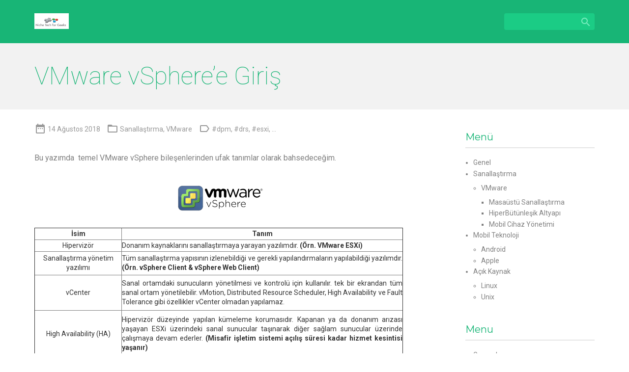

--- FILE ---
content_type: text/html; charset=UTF-8
request_url: https://blog.arcak.net/index.php/2018/08/14/vmware-vspheree-giris/
body_size: 9523
content:
<!DOCTYPE html>
<html lang="tr">
<head>
    <!--
    Material for Coders is a free Wordpress Theme developed by Josep Viciana (@emmgfx).
    The theme was designed by me, doing my own adaptation of the material design
    principles.

    All the code is open source and you can improve it in his repository, and I
    hope you make it, but anyway, you should respect the license terms indicated
    on the LICENSE file, placed in the root and available in the repository.

    The MIT License (MIT)

    Copyright (c) 2015 Josep Viciana

    Permission is hereby granted, free of charge, to any person obtaining a copy
    of this software and associated documentation files (the "Software"), to deal
    in the Software without restriction, including without limitation the rights
    to use, copy, modify, merge, publish, distribute, sublicense, and/or sell
    copies of the Software, and to permit persons to whom the Software is
    furnished to do so, subject to the following conditions:

    The above copyright notice and this permission notice shall be included in all
    copies or substantial portions of the Software.

    THE SOFTWARE IS PROVIDED "AS IS", WITHOUT WARRANTY OF ANY KIND, EXPRESS OR
    IMPLIED, INCLUDING BUT NOT LIMITED TO THE WARRANTIES OF MERCHANTABILITY,
    FITNESS FOR A PARTICULAR PURPOSE AND NONINFRINGEMENT. IN NO EVENT SHALL THE
    AUTHORS OR COPYRIGHT HOLDERS BE LIABLE FOR ANY CLAIM, DAMAGES OR OTHER
    LIABILITY, WHETHER IN AN ACTION OF CONTRACT, TORT OR OTHERWISE, ARISING FROM,
    OUT OF OR IN CONNECTION WITH THE SOFTWARE OR THE USE OR OTHER DEALINGS IN THE
    SOFTWARE.
    -->

    
    
    <meta charset="UTF-8">
	<link href="https://blog.arcak.net/wp-content/themes/material-for-coders/assets/img/icons/favicon.ico" rel="shortcut icon">
	<link href="https://blog.arcak.net/wp-content/themes/material-for-coders/assets/img/icons/touch.png" rel="apple-touch-icon-precomposed">
    <meta http-equiv="X-UA-Compatible" content="IE=edge,chrome=1">
	<meta name="viewport" content="width=device-width, initial-scale=1.0">
	<meta name="description" content="Niche Tech for Geeks">
    <meta name="expires" content="Wed, 21 Jan 2026 10:21:52">
    <meta http-equiv="Cache-control" content="public">

    
    <link rel="stylesheet" href="https://blog.arcak.net/wp-content/themes/material-for-coders/style-green.css" /><meta name="theme-color" content="#18B576">
	<title>VMware vSphere&#8217;e Giriş &#8211; Teknoloji Gunlugu</title>
<meta name='robots' content='max-image-preview:large' />
<link rel='dns-prefetch' href='//cdnjs.cloudflare.com' />
<link rel="alternate" type="application/rss+xml" title="Teknoloji Gunlugu &raquo; beslemesi" href="https://blog.arcak.net/index.php/feed/" />
<link rel="alternate" type="application/rss+xml" title="Teknoloji Gunlugu &raquo; yorum beslemesi" href="https://blog.arcak.net/index.php/comments/feed/" />
<link rel="alternate" type="application/rss+xml" title="Teknoloji Gunlugu &raquo; VMware vSphere&#8217;e Giriş yorum beslemesi" href="https://blog.arcak.net/index.php/2018/08/14/vmware-vspheree-giris/feed/" />
<script type="text/javascript">
/* <![CDATA[ */
window._wpemojiSettings = {"baseUrl":"https:\/\/s.w.org\/images\/core\/emoji\/15.0.3\/72x72\/","ext":".png","svgUrl":"https:\/\/s.w.org\/images\/core\/emoji\/15.0.3\/svg\/","svgExt":".svg","source":{"concatemoji":"http:\/\/blog.arcak.net\/wp-includes\/js\/wp-emoji-release.min.js?ver=6.6.2"}};
/*! This file is auto-generated */
!function(i,n){var o,s,e;function c(e){try{var t={supportTests:e,timestamp:(new Date).valueOf()};sessionStorage.setItem(o,JSON.stringify(t))}catch(e){}}function p(e,t,n){e.clearRect(0,0,e.canvas.width,e.canvas.height),e.fillText(t,0,0);var t=new Uint32Array(e.getImageData(0,0,e.canvas.width,e.canvas.height).data),r=(e.clearRect(0,0,e.canvas.width,e.canvas.height),e.fillText(n,0,0),new Uint32Array(e.getImageData(0,0,e.canvas.width,e.canvas.height).data));return t.every(function(e,t){return e===r[t]})}function u(e,t,n){switch(t){case"flag":return n(e,"\ud83c\udff3\ufe0f\u200d\u26a7\ufe0f","\ud83c\udff3\ufe0f\u200b\u26a7\ufe0f")?!1:!n(e,"\ud83c\uddfa\ud83c\uddf3","\ud83c\uddfa\u200b\ud83c\uddf3")&&!n(e,"\ud83c\udff4\udb40\udc67\udb40\udc62\udb40\udc65\udb40\udc6e\udb40\udc67\udb40\udc7f","\ud83c\udff4\u200b\udb40\udc67\u200b\udb40\udc62\u200b\udb40\udc65\u200b\udb40\udc6e\u200b\udb40\udc67\u200b\udb40\udc7f");case"emoji":return!n(e,"\ud83d\udc26\u200d\u2b1b","\ud83d\udc26\u200b\u2b1b")}return!1}function f(e,t,n){var r="undefined"!=typeof WorkerGlobalScope&&self instanceof WorkerGlobalScope?new OffscreenCanvas(300,150):i.createElement("canvas"),a=r.getContext("2d",{willReadFrequently:!0}),o=(a.textBaseline="top",a.font="600 32px Arial",{});return e.forEach(function(e){o[e]=t(a,e,n)}),o}function t(e){var t=i.createElement("script");t.src=e,t.defer=!0,i.head.appendChild(t)}"undefined"!=typeof Promise&&(o="wpEmojiSettingsSupports",s=["flag","emoji"],n.supports={everything:!0,everythingExceptFlag:!0},e=new Promise(function(e){i.addEventListener("DOMContentLoaded",e,{once:!0})}),new Promise(function(t){var n=function(){try{var e=JSON.parse(sessionStorage.getItem(o));if("object"==typeof e&&"number"==typeof e.timestamp&&(new Date).valueOf()<e.timestamp+604800&&"object"==typeof e.supportTests)return e.supportTests}catch(e){}return null}();if(!n){if("undefined"!=typeof Worker&&"undefined"!=typeof OffscreenCanvas&&"undefined"!=typeof URL&&URL.createObjectURL&&"undefined"!=typeof Blob)try{var e="postMessage("+f.toString()+"("+[JSON.stringify(s),u.toString(),p.toString()].join(",")+"));",r=new Blob([e],{type:"text/javascript"}),a=new Worker(URL.createObjectURL(r),{name:"wpTestEmojiSupports"});return void(a.onmessage=function(e){c(n=e.data),a.terminate(),t(n)})}catch(e){}c(n=f(s,u,p))}t(n)}).then(function(e){for(var t in e)n.supports[t]=e[t],n.supports.everything=n.supports.everything&&n.supports[t],"flag"!==t&&(n.supports.everythingExceptFlag=n.supports.everythingExceptFlag&&n.supports[t]);n.supports.everythingExceptFlag=n.supports.everythingExceptFlag&&!n.supports.flag,n.DOMReady=!1,n.readyCallback=function(){n.DOMReady=!0}}).then(function(){return e}).then(function(){var e;n.supports.everything||(n.readyCallback(),(e=n.source||{}).concatemoji?t(e.concatemoji):e.wpemoji&&e.twemoji&&(t(e.twemoji),t(e.wpemoji)))}))}((window,document),window._wpemojiSettings);
/* ]]> */
</script>
<style id='wp-emoji-styles-inline-css' type='text/css'>

	img.wp-smiley, img.emoji {
		display: inline !important;
		border: none !important;
		box-shadow: none !important;
		height: 1em !important;
		width: 1em !important;
		margin: 0 0.07em !important;
		vertical-align: -0.1em !important;
		background: none !important;
		padding: 0 !important;
	}
</style>
<link rel='stylesheet' id='wp-block-library-css' href="https://blog.arcak.net/wp-includes/css/dist/block-library/style.min.css?ver=6.6.2" type='text/css' media='all' />
<style id='classic-theme-styles-inline-css' type='text/css'>
/*! This file is auto-generated */
.wp-block-button__link{color:#fff;background-color:#32373c;border-radius:9999px;box-shadow:none;text-decoration:none;padding:calc(.667em + 2px) calc(1.333em + 2px);font-size:1.125em}.wp-block-file__button{background:#32373c;color:#fff;text-decoration:none}
</style>
<style id='global-styles-inline-css' type='text/css'>
:root{--wp--preset--aspect-ratio--square: 1;--wp--preset--aspect-ratio--4-3: 4/3;--wp--preset--aspect-ratio--3-4: 3/4;--wp--preset--aspect-ratio--3-2: 3/2;--wp--preset--aspect-ratio--2-3: 2/3;--wp--preset--aspect-ratio--16-9: 16/9;--wp--preset--aspect-ratio--9-16: 9/16;--wp--preset--color--black: #000000;--wp--preset--color--cyan-bluish-gray: #abb8c3;--wp--preset--color--white: #ffffff;--wp--preset--color--pale-pink: #f78da7;--wp--preset--color--vivid-red: #cf2e2e;--wp--preset--color--luminous-vivid-orange: #ff6900;--wp--preset--color--luminous-vivid-amber: #fcb900;--wp--preset--color--light-green-cyan: #7bdcb5;--wp--preset--color--vivid-green-cyan: #00d084;--wp--preset--color--pale-cyan-blue: #8ed1fc;--wp--preset--color--vivid-cyan-blue: #0693e3;--wp--preset--color--vivid-purple: #9b51e0;--wp--preset--gradient--vivid-cyan-blue-to-vivid-purple: linear-gradient(135deg,rgba(6,147,227,1) 0%,rgb(155,81,224) 100%);--wp--preset--gradient--light-green-cyan-to-vivid-green-cyan: linear-gradient(135deg,rgb(122,220,180) 0%,rgb(0,208,130) 100%);--wp--preset--gradient--luminous-vivid-amber-to-luminous-vivid-orange: linear-gradient(135deg,rgba(252,185,0,1) 0%,rgba(255,105,0,1) 100%);--wp--preset--gradient--luminous-vivid-orange-to-vivid-red: linear-gradient(135deg,rgba(255,105,0,1) 0%,rgb(207,46,46) 100%);--wp--preset--gradient--very-light-gray-to-cyan-bluish-gray: linear-gradient(135deg,rgb(238,238,238) 0%,rgb(169,184,195) 100%);--wp--preset--gradient--cool-to-warm-spectrum: linear-gradient(135deg,rgb(74,234,220) 0%,rgb(151,120,209) 20%,rgb(207,42,186) 40%,rgb(238,44,130) 60%,rgb(251,105,98) 80%,rgb(254,248,76) 100%);--wp--preset--gradient--blush-light-purple: linear-gradient(135deg,rgb(255,206,236) 0%,rgb(152,150,240) 100%);--wp--preset--gradient--blush-bordeaux: linear-gradient(135deg,rgb(254,205,165) 0%,rgb(254,45,45) 50%,rgb(107,0,62) 100%);--wp--preset--gradient--luminous-dusk: linear-gradient(135deg,rgb(255,203,112) 0%,rgb(199,81,192) 50%,rgb(65,88,208) 100%);--wp--preset--gradient--pale-ocean: linear-gradient(135deg,rgb(255,245,203) 0%,rgb(182,227,212) 50%,rgb(51,167,181) 100%);--wp--preset--gradient--electric-grass: linear-gradient(135deg,rgb(202,248,128) 0%,rgb(113,206,126) 100%);--wp--preset--gradient--midnight: linear-gradient(135deg,rgb(2,3,129) 0%,rgb(40,116,252) 100%);--wp--preset--font-size--small: 13px;--wp--preset--font-size--medium: 20px;--wp--preset--font-size--large: 36px;--wp--preset--font-size--x-large: 42px;--wp--preset--spacing--20: 0.44rem;--wp--preset--spacing--30: 0.67rem;--wp--preset--spacing--40: 1rem;--wp--preset--spacing--50: 1.5rem;--wp--preset--spacing--60: 2.25rem;--wp--preset--spacing--70: 3.38rem;--wp--preset--spacing--80: 5.06rem;--wp--preset--shadow--natural: 6px 6px 9px rgba(0, 0, 0, 0.2);--wp--preset--shadow--deep: 12px 12px 50px rgba(0, 0, 0, 0.4);--wp--preset--shadow--sharp: 6px 6px 0px rgba(0, 0, 0, 0.2);--wp--preset--shadow--outlined: 6px 6px 0px -3px rgba(255, 255, 255, 1), 6px 6px rgba(0, 0, 0, 1);--wp--preset--shadow--crisp: 6px 6px 0px rgba(0, 0, 0, 1);}:where(.is-layout-flex){gap: 0.5em;}:where(.is-layout-grid){gap: 0.5em;}body .is-layout-flex{display: flex;}.is-layout-flex{flex-wrap: wrap;align-items: center;}.is-layout-flex > :is(*, div){margin: 0;}body .is-layout-grid{display: grid;}.is-layout-grid > :is(*, div){margin: 0;}:where(.wp-block-columns.is-layout-flex){gap: 2em;}:where(.wp-block-columns.is-layout-grid){gap: 2em;}:where(.wp-block-post-template.is-layout-flex){gap: 1.25em;}:where(.wp-block-post-template.is-layout-grid){gap: 1.25em;}.has-black-color{color: var(--wp--preset--color--black) !important;}.has-cyan-bluish-gray-color{color: var(--wp--preset--color--cyan-bluish-gray) !important;}.has-white-color{color: var(--wp--preset--color--white) !important;}.has-pale-pink-color{color: var(--wp--preset--color--pale-pink) !important;}.has-vivid-red-color{color: var(--wp--preset--color--vivid-red) !important;}.has-luminous-vivid-orange-color{color: var(--wp--preset--color--luminous-vivid-orange) !important;}.has-luminous-vivid-amber-color{color: var(--wp--preset--color--luminous-vivid-amber) !important;}.has-light-green-cyan-color{color: var(--wp--preset--color--light-green-cyan) !important;}.has-vivid-green-cyan-color{color: var(--wp--preset--color--vivid-green-cyan) !important;}.has-pale-cyan-blue-color{color: var(--wp--preset--color--pale-cyan-blue) !important;}.has-vivid-cyan-blue-color{color: var(--wp--preset--color--vivid-cyan-blue) !important;}.has-vivid-purple-color{color: var(--wp--preset--color--vivid-purple) !important;}.has-black-background-color{background-color: var(--wp--preset--color--black) !important;}.has-cyan-bluish-gray-background-color{background-color: var(--wp--preset--color--cyan-bluish-gray) !important;}.has-white-background-color{background-color: var(--wp--preset--color--white) !important;}.has-pale-pink-background-color{background-color: var(--wp--preset--color--pale-pink) !important;}.has-vivid-red-background-color{background-color: var(--wp--preset--color--vivid-red) !important;}.has-luminous-vivid-orange-background-color{background-color: var(--wp--preset--color--luminous-vivid-orange) !important;}.has-luminous-vivid-amber-background-color{background-color: var(--wp--preset--color--luminous-vivid-amber) !important;}.has-light-green-cyan-background-color{background-color: var(--wp--preset--color--light-green-cyan) !important;}.has-vivid-green-cyan-background-color{background-color: var(--wp--preset--color--vivid-green-cyan) !important;}.has-pale-cyan-blue-background-color{background-color: var(--wp--preset--color--pale-cyan-blue) !important;}.has-vivid-cyan-blue-background-color{background-color: var(--wp--preset--color--vivid-cyan-blue) !important;}.has-vivid-purple-background-color{background-color: var(--wp--preset--color--vivid-purple) !important;}.has-black-border-color{border-color: var(--wp--preset--color--black) !important;}.has-cyan-bluish-gray-border-color{border-color: var(--wp--preset--color--cyan-bluish-gray) !important;}.has-white-border-color{border-color: var(--wp--preset--color--white) !important;}.has-pale-pink-border-color{border-color: var(--wp--preset--color--pale-pink) !important;}.has-vivid-red-border-color{border-color: var(--wp--preset--color--vivid-red) !important;}.has-luminous-vivid-orange-border-color{border-color: var(--wp--preset--color--luminous-vivid-orange) !important;}.has-luminous-vivid-amber-border-color{border-color: var(--wp--preset--color--luminous-vivid-amber) !important;}.has-light-green-cyan-border-color{border-color: var(--wp--preset--color--light-green-cyan) !important;}.has-vivid-green-cyan-border-color{border-color: var(--wp--preset--color--vivid-green-cyan) !important;}.has-pale-cyan-blue-border-color{border-color: var(--wp--preset--color--pale-cyan-blue) !important;}.has-vivid-cyan-blue-border-color{border-color: var(--wp--preset--color--vivid-cyan-blue) !important;}.has-vivid-purple-border-color{border-color: var(--wp--preset--color--vivid-purple) !important;}.has-vivid-cyan-blue-to-vivid-purple-gradient-background{background: var(--wp--preset--gradient--vivid-cyan-blue-to-vivid-purple) !important;}.has-light-green-cyan-to-vivid-green-cyan-gradient-background{background: var(--wp--preset--gradient--light-green-cyan-to-vivid-green-cyan) !important;}.has-luminous-vivid-amber-to-luminous-vivid-orange-gradient-background{background: var(--wp--preset--gradient--luminous-vivid-amber-to-luminous-vivid-orange) !important;}.has-luminous-vivid-orange-to-vivid-red-gradient-background{background: var(--wp--preset--gradient--luminous-vivid-orange-to-vivid-red) !important;}.has-very-light-gray-to-cyan-bluish-gray-gradient-background{background: var(--wp--preset--gradient--very-light-gray-to-cyan-bluish-gray) !important;}.has-cool-to-warm-spectrum-gradient-background{background: var(--wp--preset--gradient--cool-to-warm-spectrum) !important;}.has-blush-light-purple-gradient-background{background: var(--wp--preset--gradient--blush-light-purple) !important;}.has-blush-bordeaux-gradient-background{background: var(--wp--preset--gradient--blush-bordeaux) !important;}.has-luminous-dusk-gradient-background{background: var(--wp--preset--gradient--luminous-dusk) !important;}.has-pale-ocean-gradient-background{background: var(--wp--preset--gradient--pale-ocean) !important;}.has-electric-grass-gradient-background{background: var(--wp--preset--gradient--electric-grass) !important;}.has-midnight-gradient-background{background: var(--wp--preset--gradient--midnight) !important;}.has-small-font-size{font-size: var(--wp--preset--font-size--small) !important;}.has-medium-font-size{font-size: var(--wp--preset--font-size--medium) !important;}.has-large-font-size{font-size: var(--wp--preset--font-size--large) !important;}.has-x-large-font-size{font-size: var(--wp--preset--font-size--x-large) !important;}
:where(.wp-block-post-template.is-layout-flex){gap: 1.25em;}:where(.wp-block-post-template.is-layout-grid){gap: 1.25em;}
:where(.wp-block-columns.is-layout-flex){gap: 2em;}:where(.wp-block-columns.is-layout-grid){gap: 2em;}
:root :where(.wp-block-pullquote){font-size: 1.5em;line-height: 1.6;}
</style>
<script type="text/javascript" src="https://cdnjs.cloudflare.com/ajax/libs/headroom/0.9.3/headroom.min.js?ver=6.6.2" id="headroom.min.js-js"></script>
<script type="text/javascript" src="https://blog.arcak.net/wp-includes/js/jquery/jquery.min.js?ver=3.7.1" id="jquery-core-js"></script>
<script type="text/javascript" src="https://blog.arcak.net/wp-includes/js/jquery/jquery-migrate.min.js?ver=3.4.1" id="jquery-migrate-js"></script>
<script type="text/javascript" src="https://cdnjs.cloudflare.com/ajax/libs/headroom/0.9.3/jQuery.headroom.min.js?ver=6.6.2" id="jQuery.headroom.min.js-js"></script>
<script type="text/javascript" src="https://blog.arcak.net/wp-content/themes/material-for-coders/assets/js/js.js?ver=6.6.2" id="js.js-js"></script>
<link rel="https://api.w.org/" href="https://blog.arcak.net/index.php/wp-json/" /><link rel="alternate" title="JSON" type="application/json" href="https://blog.arcak.net/index.php/wp-json/wp/v2/posts/266" /><link rel="EditURI" type="application/rsd+xml" title="RSD" href="https://blog.arcak.net/xmlrpc.php?rsd" />
<meta name="generator" content="WordPress 6.6.2" />
<link rel="canonical" href="https://blog.arcak.net/index.php/2018/08/14/vmware-vspheree-giris/" />
<link rel='shortlink' href='https://blog.arcak.net/?p=266' />
<link rel="alternate" title="oEmbed (JSON)" type="application/json+oembed" href="https://blog.arcak.net/index.php/wp-json/oembed/1.0/embed?url=https%3A%2F%2Fblog.arcak.net%2Findex.php%2F2018%2F08%2F14%2Fvmware-vspheree-giris%2F" />
<link rel="alternate" title="oEmbed (XML)" type="text/xml+oembed" href="https://blog.arcak.net/index.php/wp-json/oembed/1.0/embed?url=https%3A%2F%2Fblog.arcak.net%2Findex.php%2F2018%2F08%2F14%2Fvmware-vspheree-giris%2F&#038;format=xml" />
<style type="text/css">.recentcomments a{display:inline !important;padding:0 !important;margin:0 !important;}</style><link rel="icon" href="https://blog.arcak.net/wp-content/uploads/2018/07/cropped-kisspng-rick-sanchez-morty-smith-computer-icons-clip-art-5b2b1c7680fd38.1965702415295519905284-32x32.jpg" sizes="32x32" />
<link rel="icon" href="https://blog.arcak.net/wp-content/uploads/2018/07/cropped-kisspng-rick-sanchez-morty-smith-computer-icons-clip-art-5b2b1c7680fd38.1965702415295519905284-192x192.jpg" sizes="192x192" />
<link rel="apple-touch-icon" href="https://blog.arcak.net/wp-content/uploads/2018/07/cropped-kisspng-rick-sanchez-morty-smith-computer-icons-clip-art-5b2b1c7680fd38.1965702415295519905284-180x180.jpg" />
<meta name="msapplication-TileImage" content="https://blog.arcak.net/wp-content/uploads/2018/07/cropped-kisspng-rick-sanchez-morty-smith-computer-icons-clip-art-5b2b1c7680fd38.1965702415295519905284-270x270.jpg" />

</head>
<body class="post-template-default single single-post postid-266 single-format-standard sidebar-active">

    <div class="header-placeholder"></div>
    <div class="header">

        <div class="container">
            <div class="row">

                <div class="col-md-9 col-sm-12">

                    <div class="title-wrapper">
                        <a href="#" class="mobile-menu-toggler hidden-md hidden-lg"><i class="material-icons">&#xE5D2;</i></a>
                                                                            <h1><a href="https://blog.arcak.net"><img width="70" height="32" src="https://blog.arcak.net/wp-content/uploads/2018/08/Adım-4-4-Logoyu-kaydedin-FreeLogoServices-Customer-Service-2018-08-03-16-46-23.png" class="img-responsive" alt="Teknoloji Gunlugu" decoding="async" /></a></h1>
                                            </div>

					                </div>

                <div class="col-md-3 col-sm-12 hidden-sm hidden-xs" align="right">
                    <!-- Search form -->
                    <form action="https://blog.arcak.net" type="get">
                        <input type="text" class="search form-control" name="s" value="">
                        <i class="material-icons">&#xE8B6;</i>
                    </form>
                </div>


            </div>
        </div>

    </div>
    


<div class="big-title">
	<div class="container">
		<h2>VMware vSphere&#8217;e Giriş</h2>
	</div>
</div>

<div class="container">
	<div class="row">
		<div class="col-md-8 col-sm-8">
			<div id="post-266" class="article-wrapper post-266 post type-post status-publish format-standard hentry category-sanallastirma category-vmware-tr tag-dpm tag-drs tag-esxi tag-ft tag-ha tag-snapshot tag-vcenter tag-vmotion tag-vmware tag-vsphere">
				<ul class="context list-unstyled list-inline">

	<li class="date"><i class="material-icons">&#xE916;</i> 14 Ağustos 2018</li>

				<li class="categories"><i class="material-icons">&#xE2C8;</i>
			<a href="https://blog.arcak.net/index.php/category/sanallastirma/">Sanallaştırma</a>, <a href="https://blog.arcak.net/index.php/category/sanallastirma/vmware-tr/">VMware</a>		</li>
	
				<li class="tags"><i class="material-icons">&#xE893;</i>
			<a href="https://blog.arcak.net/index.php/tag/dpm/">#dpm</a>, <a href="https://blog.arcak.net/index.php/tag/drs/">#drs</a>, <a href="https://blog.arcak.net/index.php/tag/esxi/">#esxi</a>, ...		</li>
	
	</ul>
								<div class="article clearfix">
					<p>Bu yazımda  temel VMware vSphere bileşenlerinden ufak tanımlar olarak bahsedeceğim.</p>
<p><img decoding="async" class="size-full wp-image-275 aligncenter" src="https://blog.arcak.net/wp-content/uploads/2018/08/VMware-vSphere-Private-Cloud-Leaseweb-2018-08-14-23-43-40.png" alt="" width="180" height="64" /></p>
<p><span id="more-266"></span></p>
<table style="border-collapse: collapse; width: 100%; height: 488px;" border="1">
<tbody>
<tr style="height: 24px;">
<td style="width: 23.5808%; text-align: center; height: 24px;"><strong>İsim</strong></td>
<td style="width: 76.4192%; text-align: center; height: 24px;"><strong>Tanım</strong></td>
</tr>
<tr style="height: 24px;">
<td style="width: 23.5808%; text-align: center; height: 24px;">Hipervizör</td>
<td style="width: 76.4192%; height: 24px; text-align: justify;">Donanım kaynaklarını sanallaştırmaya yarayan yazılımdır. <strong>(Örn. VMware ESXi)</strong></td>
</tr>
<tr style="height: 48px;">
<td style="width: 23.5808%; text-align: center; height: 48px;">Sanallaştırma yönetim yazılımı</td>
<td style="width: 76.4192%; height: 48px; text-align: justify;">Tüm sanallaştırma yapısının izlenebildiği ve gerekli yapılandırmaların yapılabildiği yazılımdır. <strong>(Örn. vSphere Client &amp; vSphere Web Client)</strong></td>
</tr>
<tr style="height: 72px;">
<td style="width: 23.5808%; text-align: center; height: 72px;">vCenter</td>
<td style="width: 76.4192%; height: 72px; text-align: justify;">Sanal ortamdaki sunucuların yönetilmesi ve kontrolü için kullanılır. tek bir ekrandan tüm sanal ortam yönetilebilir. vMotion, Distributed Resource Scheduler, High Availability ve Fault Tolerance gibi özellikler vCenter olmadan yapılamaz.</td>
</tr>
<tr style="height: 96px;">
<td style="width: 23.5808%; text-align: center; height: 96px;">High Availability (HA)</td>
<td style="width: 76.4192%; height: 96px; text-align: justify;">Hipervizör düzeyinde yapılan kümeleme korumasıdır. Kapanan ya da donanım arızası yaşayan ESXi üzerindeki sanal sunucular taşınarak diğer sağlam sunucular üzerinde çalışmaya devam ederler. <strong>(Misafir işletim sistemi açılış süresi kadar hizmet kesintisi yaşanır)</strong></td>
</tr>
<tr style="height: 72px;">
<td style="width: 23.5808%; text-align: center; height: 72px;">Fault Tolerance (FT)</td>
<td style="width: 76.4192%; height: 72px; text-align: justify;">Fault Tolerans’da HA gibi yedeklilik sağlar, ancak bunu sanal makine bazında gerçekleştirir. Korunması istenen sanal sunucu aynı anda birden fazla fiziksel sunucuda kaynak tüketir ve sorun anında kesintisiz şekilde diğer sunucudan çalışmaya devam eder.</td>
</tr>
<tr style="height: 24px;">
<td style="width: 23.5808%; text-align: center; height: 24px;">vMotion</td>
<td style="width: 76.4192%; height: 24px; text-align: justify;">Fiziksel host üzerindeki bir problem ya da güncelleme işleminde, sanal makinelerin kapatılmaya ihtiyaç duymadan diğer host üzerine taşınmasıdır. Bu taşıma esnasında veri kaybı ve hizmet kesintisi olmaz.</td>
</tr>
<tr style="height: 56px;">
<td style="width: 23.5808%; text-align: center; height: 56px;">Datastore</td>
<td style="width: 76.4192%; height: 56px; text-align: justify;">VMFS olarak formatlanarak sanallaştırma ortamına atanmış depolama alanıdır.</td>
</tr>
<tr style="height: 24px;">
<td style="width: 23.5808%; text-align: center; height: 24px;">Storage vMotion</td>
<td style="width: 76.4192%; height: 24px; text-align: justify;">Datastore&#8217;lara arasında hizmet kesintisi olmadan veri kopyalamayı sağlayan hizmettir.</td>
</tr>
<tr style="height: 24px;">
<td style="width: 23.5808%; height: 24px; text-align: center;">Distributed Resource Scheduler (DRS)</td>
<td style="width: 76.4192%; height: 24px; text-align: justify;">Hipervizörler üzerinde yük dağılımını sağlar, DPM ile birlikte çalışır.</td>
</tr>
<tr style="height: 24px;">
<td style="width: 23.5808%; height: 24px; text-align: center;">Distributed Power Management (DPM)</td>
<td style="width: 76.4192%; height: 24px; text-align: justify;">DRS’e bağlı bir özelliktir, üzerine çok fazla yük gelmeyen ESX host üzerindeki sanal makineler diğer ESX’ler üzerine taşınarak host standby konumuna alınır.Bu sayede enerji tasarrufu sağlanır.</td>
</tr>
<tr>
<td style="width: 23.5808%; text-align: center;">Snapshot</td>
<td style="width: 76.4192%; text-align: justify;">Sanal makinenin anlık kopyasını alınır, problem anında o zamana döndürülebilir. Yedekleme yöntemi değildir !</td>
</tr>
</tbody>
</table>
				</div>

				<br />
				<hr />
				<br />
				
				
				<div id="comments">
	<h2>Yorum yapılmamış</h2>
			<br />
	    <p>You can leave the first : )</p>
		<br />
		<hr />
	</div>

	<div id="respond" class="comment-respond">
		<h3 id="reply-title" class="comment-reply-title">Bir cevap yazın <small><a rel="nofollow" id="cancel-comment-reply-link" href="/index.php/2018/08/14/vmware-vspheree-giris/#respond" style="display:none;">Cevabı iptal et</a></small></h3><form action="https://blog.arcak.net/wp-comments-post.php" method="post" id="commentform" class="comment-form"><p class="comment-notes"><span id="email-notes">E-posta hesabınız yayımlanmayacak.</span> <span class="required-field-message">Gerekli alanlar <span class="required">*</span> ile işaretlenmişlerdir</span></p><p class="comment-form-comment"><label for="comment">Yorum <span class="required">*</span></label> <textarea id="comment" name="comment" cols="45" rows="8" maxlength="65525" required="required"></textarea></p><p class="comment-form-author"><label for="author">İsim <span class="required">*</span></label> <input id="author" name="author" type="text" value="" size="30" maxlength="245" autocomplete="name" required="required" /></p>
<p class="comment-form-email"><label for="email">E-posta <span class="required">*</span></label> <input id="email" name="email" type="text" value="" size="30" maxlength="100" aria-describedby="email-notes" autocomplete="email" required="required" /></p>
<p class="comment-form-url"><label for="url">İnternet sitesi</label> <input id="url" name="url" type="text" value="" size="30" maxlength="200" autocomplete="url" /></p>
<p class="form-submit"><input name="submit" type="submit" id="submit" class="btn btn-primary" value="Yorum gönder" /> <input type='hidden' name='comment_post_ID' value='266' id='comment_post_ID' />
<input type='hidden' name='comment_parent' id='comment_parent' value='0' />
</p></form>	</div><!-- #respond -->
	
			</div>
			
		</div>

		<div class="col-md-3 col-sm-4 col-md-offset-1 sidebar hidden-xs">
			<div class="row">
			<div class="col-md-12 col-md-offset-0 col-xs-10 col-xs-offset-1"><div class="widget"><h3>Menü</h3><div class="menu-menu-tr-container"><ul id="menu-menu-tr" class="menu"><li id="menu-item-64" class="menu-item menu-item-type-taxonomy menu-item-object-category menu-item-64"><a href="https://blog.arcak.net/index.php/category/genel/">Genel</a></li>
<li id="menu-item-205" class="menu-item menu-item-type-taxonomy menu-item-object-category current-post-ancestor current-menu-parent current-post-parent menu-item-has-children menu-item-205"><a href="https://blog.arcak.net/index.php/category/sanallastirma/">Sanallaştırma</a>
<ul class="sub-menu">
	<li id="menu-item-206" class="menu-item menu-item-type-taxonomy menu-item-object-category current-post-ancestor current-menu-parent current-post-parent menu-item-has-children menu-item-206"><a href="https://blog.arcak.net/index.php/category/sanallastirma/vmware-tr/">VMware</a>
	<ul class="sub-menu">
		<li id="menu-item-208" class="menu-item menu-item-type-taxonomy menu-item-object-category menu-item-208"><a href="https://blog.arcak.net/index.php/category/sanallastirma/vmware-tr/masaustu-sanallastirma/">Masaüstü Sanallaştırma</a></li>
		<li id="menu-item-207" class="menu-item menu-item-type-taxonomy menu-item-object-category menu-item-207"><a href="https://blog.arcak.net/index.php/category/sanallastirma/vmware-tr/hiperbutunlesik-altyapi/">HiperBütünleşik Altyapı</a></li>
		<li id="menu-item-209" class="menu-item menu-item-type-taxonomy menu-item-object-category menu-item-209"><a href="https://blog.arcak.net/index.php/category/sanallastirma/vmware-tr/mobil-cihaz-yonetimi/">Mobil Cihaz Yönetimi</a></li>
	</ul>
</li>
</ul>
</li>
<li id="menu-item-210" class="menu-item menu-item-type-taxonomy menu-item-object-category menu-item-has-children menu-item-210"><a href="https://blog.arcak.net/index.php/category/mobil-teknoloji/">Mobil Teknoloji</a>
<ul class="sub-menu">
	<li id="menu-item-211" class="menu-item menu-item-type-taxonomy menu-item-object-category menu-item-211"><a href="https://blog.arcak.net/index.php/category/mobil-teknoloji/android-tr/">Android</a></li>
	<li id="menu-item-212" class="menu-item menu-item-type-taxonomy menu-item-object-category menu-item-212"><a href="https://blog.arcak.net/index.php/category/mobil-teknoloji/apple/">Apple</a></li>
</ul>
</li>
<li id="menu-item-213" class="menu-item menu-item-type-taxonomy menu-item-object-category menu-item-has-children menu-item-213"><a href="https://blog.arcak.net/index.php/category/acik-kaynak/">Açık Kaynak</a>
<ul class="sub-menu">
	<li id="menu-item-214" class="menu-item menu-item-type-taxonomy menu-item-object-category menu-item-214"><a href="https://blog.arcak.net/index.php/category/acik-kaynak/linux-tr/">Linux</a></li>
	<li id="menu-item-215" class="menu-item menu-item-type-taxonomy menu-item-object-category menu-item-215"><a href="https://blog.arcak.net/index.php/category/acik-kaynak/unix-tr/">Unix</a></li>
</ul>
</li>
</ul></div></div></div><div class="col-md-12 col-md-offset-0 col-xs-10 col-xs-offset-1"><div class="widget"><h3>Menu</h3><div class="menu-menu-eng-container"><ul id="menu-menu-eng" class="menu"><li id="menu-item-188" class="menu-item menu-item-type-taxonomy menu-item-object-category menu-item-188"><a href="https://blog.arcak.net/index.php/category/general/">General</a></li>
<li id="menu-item-194" class="menu-item menu-item-type-taxonomy menu-item-object-category menu-item-has-children menu-item-194"><a href="https://blog.arcak.net/index.php/category/virtualization/">Virtualization</a>
<ul class="sub-menu">
	<li id="menu-item-195" class="menu-item menu-item-type-taxonomy menu-item-object-category menu-item-has-children menu-item-195"><a href="https://blog.arcak.net/index.php/category/virtualization/vmware/">VMware</a>
	<ul class="sub-menu">
		<li id="menu-item-196" class="menu-item menu-item-type-taxonomy menu-item-object-category menu-item-196"><a href="https://blog.arcak.net/index.php/category/virtualization/vmware/desktop-virtualization/">Desktop Virtualization</a></li>
		<li id="menu-item-232" class="menu-item menu-item-type-taxonomy menu-item-object-category menu-item-232"><a href="https://blog.arcak.net/index.php/category/virtualization/vmware/hyperconverged-infrastructure/">HyperConverged Infrastructure</a></li>
		<li id="menu-item-198" class="menu-item menu-item-type-taxonomy menu-item-object-category menu-item-198"><a href="https://blog.arcak.net/index.php/category/virtualization/vmware/mobile-device-management/">Mobile Device Management</a></li>
	</ul>
</li>
</ul>
</li>
<li id="menu-item-199" class="menu-item menu-item-type-taxonomy menu-item-object-category menu-item-has-children menu-item-199"><a href="https://blog.arcak.net/index.php/category/mobile-technology/">Mobile Technology</a>
<ul class="sub-menu">
	<li id="menu-item-200" class="menu-item menu-item-type-taxonomy menu-item-object-category menu-item-200"><a href="https://blog.arcak.net/index.php/category/mobile-technology/android/">Android</a></li>
	<li id="menu-item-201" class="menu-item menu-item-type-taxonomy menu-item-object-category menu-item-201"><a href="https://blog.arcak.net/index.php/category/mobile-technology/apple-en/">Apple</a></li>
</ul>
</li>
<li id="menu-item-202" class="menu-item menu-item-type-taxonomy menu-item-object-category menu-item-has-children menu-item-202"><a href="https://blog.arcak.net/index.php/category/open-source/">Open Source</a>
<ul class="sub-menu">
	<li id="menu-item-203" class="menu-item menu-item-type-taxonomy menu-item-object-category menu-item-203"><a href="https://blog.arcak.net/index.php/category/open-source/linux/">Linux</a></li>
	<li id="menu-item-204" class="menu-item menu-item-type-taxonomy menu-item-object-category menu-item-204"><a href="https://blog.arcak.net/index.php/category/open-source/unix/">Unix</a></li>
</ul>
</li>
</ul></div></div></div><div class="col-md-12 col-md-offset-0 col-xs-10 col-xs-offset-1"><div class="widget"><h3>Arşivler</h3>
			<ul>
					<li><a href='https://blog.arcak.net/index.php/2019/11/'>Kasım 2019</a>&nbsp;(5)</li>
	<li><a href='https://blog.arcak.net/index.php/2019/04/'>Nisan 2019</a>&nbsp;(6)</li>
	<li><a href='https://blog.arcak.net/index.php/2018/09/'>Eylül 2018</a>&nbsp;(6)</li>
	<li><a href='https://blog.arcak.net/index.php/2018/08/'>Ağustos 2018</a>&nbsp;(27)</li>
			</ul>

			</div></div><div class="col-md-12 col-md-offset-0 col-xs-10 col-xs-offset-1"><div class="widget"><h3>Archives</h3>
			<ul>
					<li><a href='https://blog.arcak.net/index.php/2019/11/'>Kasım 2019</a></li>
	<li><a href='https://blog.arcak.net/index.php/2019/04/'>Nisan 2019</a></li>
	<li><a href='https://blog.arcak.net/index.php/2018/09/'>Eylül 2018</a></li>
	<li><a href='https://blog.arcak.net/index.php/2018/08/'>Ağustos 2018</a></li>
			</ul>

			</div></div><div class="col-md-12 col-md-offset-0 col-xs-10 col-xs-offset-1"><div class="widget"><h3>Competences</h3><img width="300" height="203" src="https://blog.arcak.net/wp-content/uploads/2019/03/vExpert-2019-300x203.png" class="image wp-image-622  attachment-medium size-medium" alt="" style="max-width: 100%; height: auto;" decoding="async" loading="lazy" srcset="https://blog.arcak.net/wp-content/uploads/2019/03/vExpert-2019-300x203.png 300w, https://blog.arcak.net/wp-content/uploads/2019/03/vExpert-2019-768x519.png 768w, https://blog.arcak.net/wp-content/uploads/2019/03/vExpert-2019-1024x692.png 1024w, https://blog.arcak.net/wp-content/uploads/2019/03/vExpert-2019-660x446.png 660w, https://blog.arcak.net/wp-content/uploads/2019/03/vExpert-2019.png 1061w" sizes="(max-width: 300px) 100vw, 300px" /></div></div>		</div>
	</div>

	</div>
</div>



		<div class="menu-mobile-wrapper">
			<div class="menu-mobile">
				<form action="https://blog.arcak.net" type="get">
					<input type="text" class="search form-control" name="s" value="" placeholder="Search...">
				</form>
							</div>
		</div>

		<div class="footer-wrapper">
						<br />
			<br />
			
			<div class="license ">
				<div class="container">
																<p>© 2018 AKIN ARCAK - ALL RIGHTS RESERVED</p>
					
				</div>
			</div>
		</div>

				<link rel="stylesheet" href="https://fonts.googleapis.com/icon?family=Material+Icons">
		<link href='https://fonts.googleapis.com/css?family=Montserrat:400,700' rel='stylesheet' type='text/css'>
		<link href='https://fonts.googleapis.com/css?family=Roboto:400,100,500,700,300' rel='stylesheet' type='text/css'>
				<script type="text/javascript" src="https://blog.arcak.net/wp-includes/js/comment-reply.min.js?ver=6.6.2" id="comment-reply-js" async="async" data-wp-strategy="async"></script>
	<script defer src="https://static.cloudflareinsights.com/beacon.min.js/vcd15cbe7772f49c399c6a5babf22c1241717689176015" integrity="sha512-ZpsOmlRQV6y907TI0dKBHq9Md29nnaEIPlkf84rnaERnq6zvWvPUqr2ft8M1aS28oN72PdrCzSjY4U6VaAw1EQ==" data-cf-beacon='{"version":"2024.11.0","token":"a63b28ca620f4367ae2e8824d66bdd24","r":1,"server_timing":{"name":{"cfCacheStatus":true,"cfEdge":true,"cfExtPri":true,"cfL4":true,"cfOrigin":true,"cfSpeedBrain":true},"location_startswith":null}}' crossorigin="anonymous"></script>
</body>
</html>
